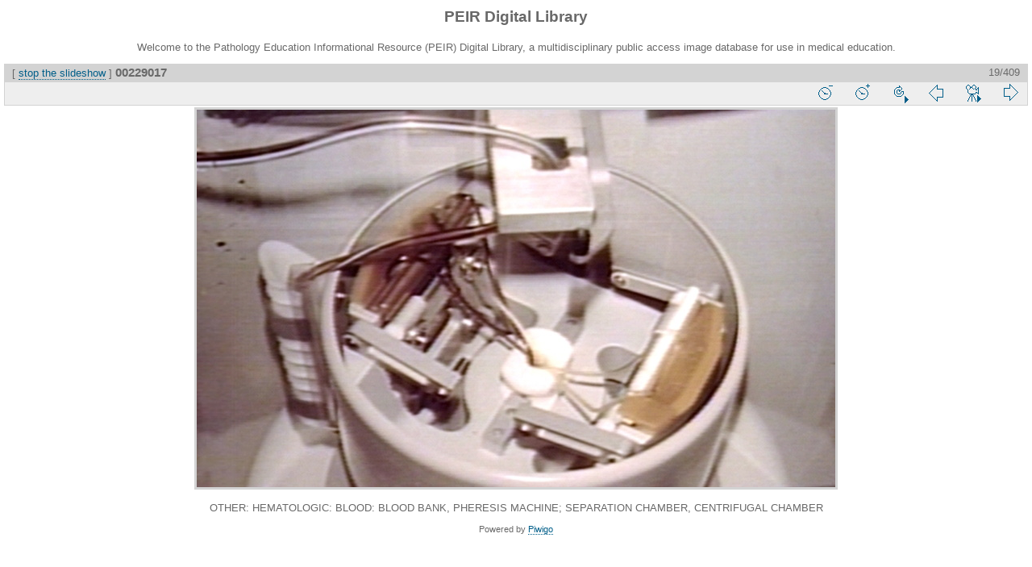

--- FILE ---
content_type: text/html; charset=utf-8
request_url: https://peir.path.uab.edu/library/picture.php?/25851/tags/85-blood&slideshow=+repeat-false+play-false
body_size: 7474
content:
<!DOCTYPE html>
<html lang="en" dir="ltr">
<head>
<meta charset="utf-8">
<meta name="generator" content="Piwigo (aka PWG), see piwigo.org">


<title>00229017 | PEIR Digital Library</title>
<link rel="shortcut icon" type="image/x-icon" href="./local/favicon.ico">

<link rel="start" title="Home" href="/library/" >
<link rel="search" title="Search" href="search.php" >

<link rel="first" title="First" href="picture.php?/30537/tags/85-blood&amp;slideshow=+repeat-false+play-false" ><link rel="prev" title="Previous" href="picture.php?/27163/tags/85-blood&amp;slideshow=+repeat-false+play-false" ><link rel="next" title="Next" href="picture.php?/25852/tags/85-blood&amp;slideshow=+repeat-false+play-false" ><link rel="last" title="Last" href="picture.php?/858/tags/85-blood&amp;slideshow=+repeat-false+play-false" ><link rel="up" title="Thumbnails" href="index.php?/tags/85-blood/start-15" >
<link rel="canonical" href="picture.php?/25851">

 
	<!--[if lt IE 7]>
		<link rel="stylesheet" type="text/css" href="themes/default/fix-ie5-ie6.css">
	<![endif]-->
	<!--[if IE 7]>
		<link rel="stylesheet" type="text/css" href="themes/default/fix-ie7.css">
	<![endif]-->
	


<!-- BEGIN get_combined -->
<link rel="stylesheet" type="text/css" href="_data/combined/epguhe.css">


<!-- END get_combined -->

<!--[if lt IE 7]>
<script type="text/javascript" src="themes/default/js/pngfix.js"></script>
<![endif]-->

  <meta name="robots" content="noindex,nofollow">
</head>

<body id="thePicturePage">

<div id="the_page">


<div id="theHeader"><h1>PEIR Digital Library</h1>
<p>Welcome to the Pathology Education Informational Resource (PEIR) Digital Library, a multidisciplinary public access image database for use in medical education.</p></div>

<div id="slideshow">
	<div id="imageHeaderBar">
	  <div class="browsePath">
		[ <a href="picture.php?/25851/tags/85-blood">stop the slideshow</a> ]
			<h2 class="showtitle">00229017</h2>
	  </div>
	</div>

	<div id="imageToolBar">
	  <div class="imageNumber">19/409</div>
<div class="navigationButtons">
	<a href="picture.php?/25851/tags/85-blood&amp;slideshow=+period-5+repeat-false+play-false" title="Reduce slideshow speed" class="pwg-state-default pwg-button">
		<span class="pwg-icon pwg-icon-clock-minus"></span><span class="pwg-button-text">Reduce slideshow speed</span>
	</a>
	<a href="picture.php?/25851/tags/85-blood&amp;slideshow=+period-3+repeat-false+play-false" title="Increase slideshow speed" class="pwg-state-default pwg-button">
		<span class="pwg-icon pwg-icon-clock-plus"></span><span class="pwg-button-text">Increase slideshow speed</span>
	</a>
	<a href="picture.php?/25851/tags/85-blood&amp;slideshow=+play-false" title="Repeat slideshow" class="pwg-state-default pwg-button">
		<span class="pwg-icon pwg-icon-repeat-play"></span><span class="pwg-button-text">Repeat slideshow</span>
	</a>

<a href="picture.php?/27163/tags/85-blood&amp;slideshow=+repeat-false+play-false" title="Previous : 00232196" class="pwg-state-default pwg-button"> <span class="pwg-icon pwg-icon-arrow-w"></span><span class="pwg-button-text">Previous</span> </a>	<a href="picture.php?/25851/tags/85-blood&amp;slideshow=+repeat-false" title="Play slideshow" class="pwg-state-default pwg-button">
		<span class="pwg-icon pwg-icon-play"></span><span class="pwg-button-text">Play slideshow</span>
	</a>
<a href="picture.php?/25852/tags/85-blood&amp;slideshow=+repeat-false+play-false" title="Next : 00229018" class="pwg-state-default pwg-button pwg-button-icon-right"> <span class="pwg-icon pwg-icon-arrow-e"></span><span class="pwg-button-text">Next</span> </a>
</div>

	</div>

	<div id="content">
	<div id="theImage">
	  
<img src="_data/i/upload/2013/08/06/20130806102146-35505c56-me.jpg" width="792" height="468" alt="00229017.jpg" id="theMainImage" usemap="#mapmedium" title="OTHER: HEMATOLOGIC: BLOOD: BLOOD BANK, PHERESIS MACHINE; SEPARATION CHAMBER, CENTRIFUGAL CHAMBER">

<map name="map2small"><area shape=rect coords="0,0,60,141" href="picture.php?/27163/tags/85-blood&amp;slideshow=+repeat-false+play-false" title="Previous : 00232196" alt="00232196"><area shape=rect coords="60,0,179,35" href="index.php?/tags/85-blood/start-15" title="Thumbnails" alt="Thumbnails"><area shape=rect coords="180,0,240,141" href="picture.php?/25852/tags/85-blood&amp;slideshow=+repeat-false+play-false" title="Next : 00229018" alt="00229018"></map><map name="mapxsmall"><area shape=rect coords="0,0,108,255" href="picture.php?/27163/tags/85-blood&amp;slideshow=+repeat-false+play-false" title="Previous : 00232196" alt="00232196"><area shape=rect coords="108,0,322,63" href="index.php?/tags/85-blood/start-15" title="Thumbnails" alt="Thumbnails"><area shape=rect coords="324,0,432,255" href="picture.php?/25852/tags/85-blood&amp;slideshow=+repeat-false+play-false" title="Next : 00229018" alt="00229018"></map><map name="mapsmall"><area shape=rect coords="0,0,144,340" href="picture.php?/27163/tags/85-blood&amp;slideshow=+repeat-false+play-false" title="Previous : 00232196" alt="00232196"><area shape=rect coords="144,0,429,85" href="index.php?/tags/85-blood/start-15" title="Thumbnails" alt="Thumbnails"><area shape=rect coords="433,0,576,340" href="picture.php?/25852/tags/85-blood&amp;slideshow=+repeat-false+play-false" title="Next : 00229018" alt="00229018"></map><map name="mapmedium"><area shape=rect coords="0,0,198,468" href="picture.php?/27163/tags/85-blood&amp;slideshow=+repeat-false+play-false" title="Previous : 00232196" alt="00232196"><area shape=rect coords="198,0,591,117" href="index.php?/tags/85-blood/start-15" title="Thumbnails" alt="Thumbnails"><area shape=rect coords="595,0,792,468" href="picture.php?/25852/tags/85-blood&amp;slideshow=+repeat-false+play-false" title="Next : 00229018" alt="00229018"></map><map name="mapOriginal"><area shape=rect coords="0,0,200,473" href="picture.php?/27163/tags/85-blood&amp;slideshow=+repeat-false+play-false" title="Previous : 00232196" alt="00232196"><area shape=rect coords="200,0,597,118" href="index.php?/tags/85-blood/start-15" title="Thumbnails" alt="Thumbnails"><area shape=rect coords="601,0,800,473" href="picture.php?/25852/tags/85-blood&amp;slideshow=+repeat-false+play-false" title="Next : 00229018" alt="00229018"></map>
	  <p class="showlegend">OTHER: HEMATOLOGIC: BLOOD: BLOOD BANK, PHERESIS MACHINE; SEPARATION CHAMBER, CENTRIFUGAL CHAMBER</p>
	</div>
	</div>
</div>
<div id="copyright">


  Powered by	<a href="https://piwigo.org" class="Piwigo">Piwigo</a>
  
</div>

</div>

<!-- BEGIN get_combined -->
<script type="text/javascript" src="themes/default/js/jquery.min.js?v2.9.4"></script>
<script type="text/javascript">//<![CDATA[

document.onkeydown = function(e){e=e||window.event;if (e.altKey) return true;var target=e.target||e.srcElement;if (target && target.type) return true;var keyCode=e.keyCode||e.which, docElem=document.documentElement, url;switch(keyCode){case 63235: case 39: if (e.ctrlKey || docElem.scrollLeft==docElem.scrollWidth-docElem.clientWidth)url="picture.php?/25852/tags/85-blood&amp;slideshow=+repeat-false+play-false"; break;case 63234: case 37: if (e.ctrlKey || docElem.scrollLeft==0)url="picture.php?/27163/tags/85-blood&amp;slideshow=+repeat-false+play-false"; break;case 36: if (e.ctrlKey)url="picture.php?/30537/tags/85-blood&amp;slideshow=+repeat-false+play-false"; break;case 35: if (e.ctrlKey)url="picture.php?/858/tags/85-blood&amp;slideshow=+repeat-false+play-false"; break;case 32: url="picture.php?/25851/tags/85-blood&amp;slideshow=+repeat-false"; break;}if (url) {window.location=url.replace("&amp;","&"); return false;}return true;}
//]]></script>
<!-- END get_combined -->

</body>
</html>